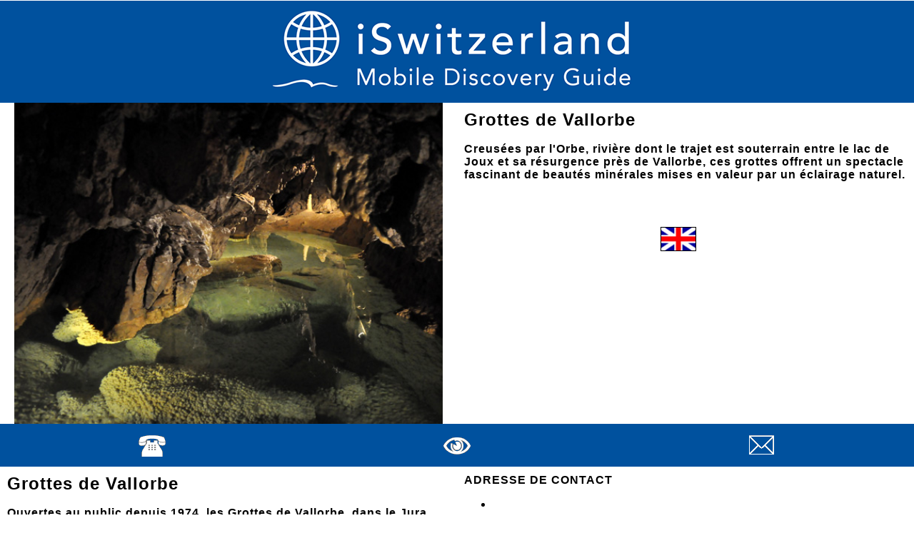

--- FILE ---
content_type: text/html; charset=UTF-8
request_url: http://www.iswitzerland.net/hilite-00000000001677-fr.html
body_size: 4951
content:

<!DOCTYPE html PUBLIC "-//W3C//DTD XHTML 1.0 Transitional//EN" "http://www.w3.org/TR/xhtml1/DTD/xhtml1-transitional.dtd">

<html xmlns="http://www.w3.org/1999/xhtml" xml:lang="en" lang="en">

<head>
<meta http-equiv="Content-Type" content="text/html; charset=ISO-8859-1" />

<meta name="viewport" content="width=device-width, initial-scale=1.0, maximum-scale=1.0">
<META NAME="keywords" CONTENT="iSwitzerland, guide, discovery, Grottes de Vallorbe">
<META NAME="description" CONTENT="Grottes de Vallorbe - Creusées par l'Orbe, rivière dont le trajet est souterrain entre le lac de Joux et sa résurgence près de Vallorbe, ces grottes offrent un spectacle fascinant de beautés minérales mises en valeur par un éclairage naturel. Informations and recommendations brought to you by iSwitzerland, the guide made by travelers for travelers. Created by fusions.ch.">
<META NAME="objecttype" CONTENT="Tourist Info">
<META HTTP-EQUIV="Content-language" CONTENT="en">

<meta property="og:title" content="iSwitzerland Suggestion: Grottes de Vallorbe" />
<meta property="og:type" content="website" />
<meta property="og:image" content="http://www.fusions.ch/grottes-de-vallorbe/img/DSC_0190.jpg" />
<meta property="og:image:url" content="http://www.fusions.ch/grottes-de-vallorbe/img/DSC_0190.jpg" />
<meta property="og:url" content="http://www.iswitzerland.net/hilite-00000000001677-fr.html" />
<meta property="og:site_name" content="iSwitzerland" />
<meta property="og:description" content="Creusées par l'Orbe, rivière dont le trajet est souterrain entre le lac de Joux et sa résurgence près de Vallorbe, ces grottes offrent un spectacle fascinant de beautés minérales mises en valeur par un éclairage naturel." />
<meta property="fb:app_id" content="216704038362168" />
<meta property="og:locale" content="en_US" />

<link rel="stylesheet" type="text/css" href="magic/magicslideshow.css" media="screen"/>
<script src="magic/magicslideshow.js" type="text/javascript"></script>
<title>Grottes de Vallorbe - Jura Vaudois</title>

<link rel="apple-touch-icon" href="icon.png"/>

<style type="text/css">
	* {
  box-sizing: border-box;
	}
.top {
	background-color:#00519e;
	padding:0px;
	float:top;
	width:100%;
}
.map {
	background-color:#ffffff;
	padding:0px;
	float:left;
	width:100%;
	}
.left {
	background-color:#ffffff;
	padding:0px;
	float:left;
	width:50%;
}
.right {
	background-color:#ffffff;
	padding:0px;
	float:left;
	width:50%;
}
.lefttxt {
	background-color:#ffffff;
	padding:10px;
	text-align: left;
	font: 16.0px Arial;
	color: #000000;
	letter-spacing: 1px;
	float:left;
	width:50%;
}
.righttxt {
	background-color:#ffffff;
	padding:10px;
	text-align: left;
	font: 16.0px Arial;
	color: #000000;
	letter-spacing: 1px;
	float:left;
	width:50%;
}
.navig {
	background-color:#00519e;
	padding:0px;
	float:left;
	width:100%;
}
.bottom {
	background-color:#ffffff;
	padding:10px;
	text-align: center;
	font: 16.0px Arial;
	color: #000000;
	float:left;
	width:100%;
}


@media (max-width:800px) {
	.top, .map, .lefttxt, .righttxt, .left, .right, .navig, .bottom {
		width:100%;
		height:100%;
	}
}

a:link {color: #000000; text-decoration: underline}
a:visited {color: #000000; text-decoration: underline}
a:active {color: #ff0000}
a.whitelink:link {color: #ffffff; text-decoration: none}
a.whitelink:visited {color: #ffffff; text-decoration: none}
a.whitelink:active {color: #ff0000}
div.div1 {color: black; text-align: left; font: 16.0px Arial; width: 200px;}
td.td1 {background-color: #00519e; text-align: right; font: 18.0px Arial; color: #000000; padding: 10px}
td.td2 {background-color: #ffffff; text-align: left; font: 18.0px Arial; color: #000000; padding: 10px}
td.td3 {background-color: #00519e; text-align: left; font: 18.0px Arial; color: #ffffff; letter-spacing: 1px; padding: 10px}
td.td4 {text-align: center; font: 18.0px Arial; color: #000000; padding: 10px}
td.td5 {background-color: #00519e; text-align: left; font: 22.0px Arial; color: #ffffff; letter-spacing: 1px; padding: 10px}
td.td6 {background-color: #00519e; text-align: left; font: 22.0px Arial; color: #ffffff; letter-spacing: 1px; padding: 10px}
.styled-select select {
        background-color: #00519e;
        width: 300px;
        padding: 10px;
        font-size: 18px;
        color: #ffffff;
        line-height: 1.2;
        border: 0;
        border-radius: 20;
        height: 45px;
        -webkit-appearance: none;
        }
hr {
display: block;
        margin-top: 0.5em;
        margin-bottom: 0.5em;
        margin-left: 0;
        margin-right: 0;
        border-style: inset;
        border-width: 1px;
    }
</style>
	
<script type="text/javascript" src="http://maps.googleapis.com/maps/api/js?key=AIzaSyDoJ623npy6Uf5tRkdWLSjyM0Ejcl0q8Sw&sensor=false"></script>

<script>

function initialize() {
  var myLatlng = new google.maps.LatLng(46.698, 6.34585);
  var mapOptions = {
    zoom: 9,
    center: myLatlng,
    mapTypeId: google.maps.MapTypeId.TERRAIN
  };

  var map = new google.maps.Map(document.getElementById('map-canvas'), mapOptions);

  var contentString = '<div class=div1><b>Grottes de Vallorbe</b><br /><a href=http://maps.google.com/maps?f=q&source=s_q&output=html&q=46.698%206.34585&zoom= target=_blank>Itin&eacute;raire</a></div>';

  var infowindow = new google.maps.InfoWindow({
      content: contentString,
      maxWidth: 400
  });

  var marker = new google.maps.Marker({
      position: myLatlng,
      map: map,
      title: 'Click for options'
  });
  google.maps.event.addListener(marker, 'click', function() {
    infowindow.open(map,marker);
  });

    google.maps.event.trigger(marker, 'click');

}

google.maps.event.addDomListener(window, 'load', initialize);

</script>

<script>
    (function(i,s,o,g,r,a,m){i['GoogleAnalyticsObject']=r;i[r]=i[r]||function(){
     (i[r].q=i[r].q||[]).push(arguments)},i[r].l=1*new Date();a=s.createElement(o),
     m=s.getElementsByTagName(o)[0];a.async=1;a.src=g;m.parentNode.insertBefore(a,m)
     })(window,document,'script','//www.google-analytics.com/analytics.js','ga');
    
    ga('create', 'UA-59667184-1', 'auto');
    ga('send', 'pageview');
    
</script>

</head>


<BODY bgcolor=white text=black link=black vlink=black black=white marginwidth=0 marginheight=0 onload="setTimeout(function() { window.scrollTo(0, 1) }, 100)">
                                   
<div id="fb-root"></div>
<script>(function(d, s, id) {
var js, fjs = d.getElementsByTagName(s)[0];
if (d.getElementById(id)) return;
js = d.createElement(s); js.id = id;
js.src = "//connect.facebook.net/en_US/sdk.js#xfbml=1&version=v2.3&appId=216704038362168";
fjs.parentNode.insertBefore(js, fjs);
}(document, 'script', 'facebook-jssdk'));</script>
    

	
<div class="top">

<table border=0 cellpadding=0 cellspacing=0 width=100%>
    
<tr><td align=center><a href=index-fr.html><IMG SRC=design/header.png style="max-width:100%;height:auto;"></a></td></tr>
	
</table>
	
</div>
	
	

<div class="left">

	<div align=center>
	<div class="MagicSlideshow" data-options="width: auto; height: auto; orientation: horizontal; arrows: false; effect: fade-up; shuffle: false; kenburns: true; links: false; effect-speed: 1500; slide-duration: 4000; pause: off; caption: false">
    <img data-caption="" src="http://www.fusions.ch/sightseeing/2011/04/30/DSC_0240.jpg" />
<img data-caption="" src="http://www.fusions.ch/sightseeing/2011/04/30/DSC_0333.jpg" />
<img data-caption="" src="http://www.fusions.ch/sightseeing/2011/04/30/DSC_0421.jpg" />
<img data-caption="" src="http://www.fusions.ch/sightseeing/2011/04/30/DSC_0368.jpg" />
<img data-caption="" src="http://www.fusions.ch/sightseeing/2011/04/30/DSC_0190.jpg" />
<img data-caption="" src="http://www.fusions.ch/sightseeing/2011/04/30/DSC_0257.jpg" />	</div>
	</div>

</div>
	


<div class="righttxt">
	
	<span style="font-size:24px; color:#000000; font-weight: bold;">Grottes de Vallorbe</span><br /><br /><b>Creusées par l'Orbe, rivière dont le trajet est souterrain entre le lac de Joux et sa résurgence près de Vallorbe, ces grottes offrent un spectacle fascinant de beautés minérales mises en valeur par un éclairage naturel.</b><br /><br /><br /><br />
	<div align=center><table border=0 cellpadding=10 cellspacing=0><tr><td><a href=hilite-00000000001677-en.html><img src=design/en100x67.png border=1 width=50 height=34></a></td><td><div class="fb-share-button" data-href="http://www.iswitzerland.net/hilite-00000000001677-fr.html" data-layout="button"></div></td></tr></table></div>
	
</div>
	


<div class="navig">
	
	<tr><td colspan=3 align=center><table border=0 cellpadding=10 cellspacing=0 width=100%><tr><td align=center><a href="tel:+41 21 843 22 74"><img src=design/phone40x40.gif width=40 height=40 border=0></a></td><td align=center><a href=hilitephotogallery-grottesvallorbe-1-fr.html><img src=design/see40x40.gif width=40 height=40 border=0></a></td><td align=center><a href=mailto:info@grottesdevallorbe.ch><img src=design/contact40x40.gif width=40 height=40 border=0></a></td></tr></table></td></tr>	
</div>
	


<div class="lefttxt">
	
	<span style="font-size:24px; color:#000000; font-weight: bold;">Grottes de Vallorbe</span><br /><br /><b>Ouvertes au public depuis 1974, les Grottes de Vallorbe, dans le Jura vaudois, offrent un spectacle fascinant de beautés minérales mises en valeur par un éclairage naturel.</b>
<p>
Durant des millions d'années les couches calcaires ont été érodées par l'Orbe, une rivière qui emprunte un parcours souterrain avant de rejaillir du rocher sous la forme d'une source dont les grottes de Vallorbe sont les plus fidèles témoins.
<p>
A l'entrée des grottes, qui figurent parmi les plus belles d'Europe, se trouve une fascinante exposition de minéraux, le «Trésor des Fées», qui regroupe une collection de plus de 250 minéraux du monde entier sous quatre coupoles creusées à même la roche.
<p>
Voici 150 millions d’années, une mer peu profonde recouvrait tout le pays et, sur les rivages des terres émergées de Vallorbe, les dinosaures régnaient en seigneurs incontestés. Le paysage de cette époque devait ressembler aux Bahamas actuelles, avec une multitude d’îles peu élevées parsemant la mer.
<p>
Des millions d’années passèrent, l’épaisseur des dépôts sédimentaires augmenta et, dans la région de Vallorbe, ce ne sont pas moins de 200m d’épaisseur de calcaires à grottes qui se formèrent en moins de 10 millions d’années. Cette complexe histoire géologique se poursuivit encore pendant 120 millions d’années avec une multitude de dépôts variés qui s’accumulèrent les uns au-dessus des autres.
<p>
Voici environ 7 millions d’années, la mer se retira définitivement de la région, car d’énormes forces tectoniques obligèrent d’immenses surfaces continentales à se soulever. L’heure de la rencontre entre le continent africain et le continent européen avait sonné et les chaînes montagneuses des Alpes et du Jura naquirent.
<p>
Cette alliance entre roches sédimentaires marines et forces terrestres fut le contexte favorable à la formation de l’extraordinaire réseau souterrain des Grottes de l’Orbe.
<p>
(texte de présentation adapté du site officiel)	
</div>
	


<div class="righttxt">
	
	<B>ADRESSE DE CONTACT</b><ul><li><br /><br />CH-1337 Vallorbe</li></ul><br /><b>LIENS UTILES</b><ul><li><a href=http://www.grottesdevallorbe.ch target=_blank>Official website:<br>www.grottesde<br>vallorbe.ch</a></li></ul><ul><li><a href=https://fr.wikipedia.org/wiki/Grottes_de_Vallorbe target=_blank>Wikip&eacute;dia</a></li></ul><br /><b>CANTON SUISSE</b><ul><li><a href=region-00000000001842-fr.html target=_top>Vaud</a></li></ul><br /><b>NOTRE GUIDE PANORAMIQUE</b><ul><li><a href=http://www.pictorialguides.com/index-fr.html target=_top>www.pictorialguides.com</a></li></ul>
	
</div>
	


<div class="navig">
	
	<table border=0 cellpadding=0 cellspacing=0 width=100%><tr><td class=td3><a class=whitelink href=hilites-fxtown26a-fr.html>Jura Vaudois</a></td><td class=td1><a href=hilites-fxtown26a-fr.html><img src=design/list.png border=0 width=40 height=40></a></td><td class=td1><a href=hilitesmap-fxtown26a-fr.html><img src=design/map.png border=0 width=40 height=40></a></td></tr></table>
	
</div>
	


<div class="bottom">
	
	Ce guide pr&eacute;sente davantage de lieux dans la m&ecirc;me r&eacute;gion, d&eacute;couvrez-les!
	
</div>
	


<div class="map">
	
	<div id="map-canvas" style="width: 100%; height: 360px"></div>
	
</div>
	


<div class="navig">
	
	<table border=0 cellpadding=0 cellspacing=0 width=100%><tr><td align=center><div class="styled-select"><form><select name="URL" onchange="window.location.href=this.form.URL.options[this.form.URL.selectedIndex].value">
		
	<option value="#">Autres r&eacute;gions</option>
	<option value="hilites-fxtown01a-fr.html">Riviera vaudoise</option>
	<option value="hilites-fxtown01b-fr.html">Hauts de la Riviera</option>
	<option value="hilites-fxtown02-fr.html">Lavaux</option>
	<option value="hilites-fxtown21-fr.html">Chablais - Alpes Valais/Vaud</option>
	<option value="hilites-fxtown04-fr.html">Lausanne - Morges</option>
	<option value="hilites-fxtown05-fr.html">La C&ocirc;te - Gen&egrave;ve</option>
	<option value="hilites-fxtown19-fr.html">Broye - Fribourg - Gruy&egrave;re</option>
	<option value="hilites-fxtown20-fr.html">Pays-d'Enhaut - Saanenland</option>
	<option value="hilites-fxtown11-fr.html">Neuch&acirc;tel - Bienne - Morat</option>
	<option value="hilites-fxtown26a-fr.html">Jura vaudois</option>
	<option value="hilites-fxtown26b-fr.html">Jura neuch&acirc;telois</option>
	<option value="hilites-fxtown26c-fr.html">Canton du Jura - Jura bernois/soleurois</option>
	<option value="hilites-fxtown23-fr.html">Berne - Soleure</option>
	<option value="hilites-fxtown24-fr.html">Alpes bernoises</option>
	<option value="hilites-fxtown22-fr.html">Ouest du Valais</option>
	<option value="hilites-fxtown12-fr.html">Est du Valais</option>
	<option value="hilites-fxtown25-fr.html">Suisse centrale</option>
	<option value="hilites-fxtown15a-fr.html">Tessin</option>
	<option value="hilites-fxtown15b-fr.html">Grisons</option>
	<option value="hilites-fxtown17-fr.html">Nord de la Suisse</option>
	<option value="hilites-fxtown16-fr.html">Nord-est de la Suisse</option>
	<option value="hilites-fxtown09a-fr.html">France: Haute-Savoie - Genevois</option>
	<option value="hilites-fxtown09b-fr.html">France: Jura - Vosges - Alsace</option>
	<option value="hilites-fxtown18-fr.html">Nord de l'Italie</option>
	<option value="hilites-fxtown27-fr.html">Sud de l'Allemagne</option>

	</select></form></div></td></tr></table>
	
</div>
	


<div class="bottom">
	
	&copy; <a href="http://www.fusions.ch" target="_blank">fusions.ch</a> 1988-2025<br />All rights reserved for all countries<br />&nbsp;
	
</div>



    
</BODY>
</HTML>
